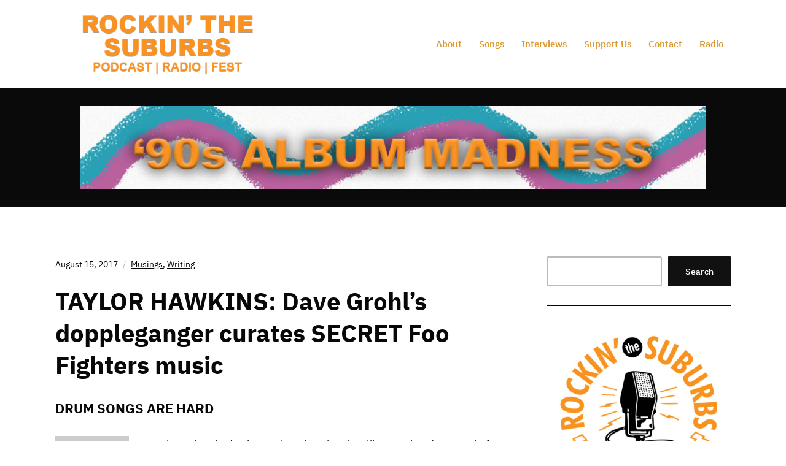

--- FILE ---
content_type: text/html; charset=UTF-8
request_url: https://www.suburbspod.com/2017/08/15/taylor-hawkins-dave-grohls-doppleganger-curates-secret-foo-fighters-music/
body_size: 20285
content:
<!DOCTYPE html>
<html lang="en-US">
	<head>
		<meta charset="UTF-8" />
		<meta http-equiv="X-UA-Compatible" content="IE=edge" />
		<meta name="viewport" content="width=device-width, initial-scale=1.0" />
		<link rel="profile" href="//gmpg.org/xfn/11" />
	<meta name='robots' content='index, follow, max-image-preview:large, max-snippet:-1, max-video-preview:-1' />
<script>window._wca = window._wca || [];</script>
<!-- Google tag (gtag.js) consent mode dataLayer added by Site Kit -->
<script type="text/javascript" id="google_gtagjs-js-consent-mode-data-layer">
/* <![CDATA[ */
window.dataLayer = window.dataLayer || [];function gtag(){dataLayer.push(arguments);}
gtag('consent', 'default', {"ad_personalization":"denied","ad_storage":"denied","ad_user_data":"denied","analytics_storage":"denied","functionality_storage":"denied","security_storage":"denied","personalization_storage":"denied","region":["AT","BE","BG","CH","CY","CZ","DE","DK","EE","ES","FI","FR","GB","GR","HR","HU","IE","IS","IT","LI","LT","LU","LV","MT","NL","NO","PL","PT","RO","SE","SI","SK"],"wait_for_update":500});
window._googlesitekitConsentCategoryMap = {"statistics":["analytics_storage"],"marketing":["ad_storage","ad_user_data","ad_personalization"],"functional":["functionality_storage","security_storage"],"preferences":["personalization_storage"]};
window._googlesitekitConsents = {"ad_personalization":"denied","ad_storage":"denied","ad_user_data":"denied","analytics_storage":"denied","functionality_storage":"denied","security_storage":"denied","personalization_storage":"denied","region":["AT","BE","BG","CH","CY","CZ","DE","DK","EE","ES","FI","FR","GB","GR","HR","HU","IE","IS","IT","LI","LT","LU","LV","MT","NL","NO","PL","PT","RO","SE","SI","SK"],"wait_for_update":500};
/* ]]> */
</script>
<!-- End Google tag (gtag.js) consent mode dataLayer added by Site Kit -->

	<!-- This site is optimized with the Yoast SEO plugin v26.8 - https://yoast.com/product/yoast-seo-wordpress/ -->
	<title>TAYLOR HAWKINS: Dave Grohl&#039;s doppleganger curates SECRET Foo Fighters music - Rockin&#039; The Suburbs</title>
	<link rel="canonical" href="https://www.suburbspod.com/2017/08/15/taylor-hawkins-dave-grohls-doppleganger-curates-secret-foo-fighters-music/" />
	<meta property="og:locale" content="en_US" />
	<meta property="og:type" content="article" />
	<meta property="og:title" content="TAYLOR HAWKINS: Dave Grohl&#039;s doppleganger curates SECRET Foo Fighters music - Rockin&#039; The Suburbs" />
	<meta property="og:description" content="What do you do when you&#039;re the leader of the band but also the best drummer in the band but you&#039;re really the guitar player?" />
	<meta property="og:url" content="https://www.suburbspod.com/2017/08/15/taylor-hawkins-dave-grohls-doppleganger-curates-secret-foo-fighters-music/" />
	<meta property="og:site_name" content="Rockin&#039; The Suburbs" />
	<meta property="article:publisher" content="https://www.facebook.com/suburbspod" />
	<meta property="article:published_time" content="2017-08-15T15:32:06+00:00" />
	<meta property="article:modified_time" content="2018-08-31T13:44:50+00:00" />
	<meta property="og:image" content="https://i1.wp.com/www.suburbspod.com/wp-content/uploads/2017/07/dopples.jpg?fit=618%2C298&ssl=1" />
	<meta property="og:image:width" content="618" />
	<meta property="og:image:height" content="298" />
	<meta property="og:image:type" content="image/jpeg" />
	<meta name="author" content="James Petrillo" />
	<meta name="twitter:card" content="summary_large_image" />
	<meta name="twitter:creator" content="@suburbspod" />
	<meta name="twitter:site" content="@suburbspod" />
	<meta name="twitter:label1" content="Written by" />
	<meta name="twitter:data1" content="James Petrillo" />
	<meta name="twitter:label2" content="Est. reading time" />
	<meta name="twitter:data2" content="5 minutes" />
	<script type="application/ld+json" class="yoast-schema-graph">{"@context":"https://schema.org","@graph":[{"@type":"Article","@id":"https://www.suburbspod.com/2017/08/15/taylor-hawkins-dave-grohls-doppleganger-curates-secret-foo-fighters-music/#article","isPartOf":{"@id":"https://www.suburbspod.com/2017/08/15/taylor-hawkins-dave-grohls-doppleganger-curates-secret-foo-fighters-music/"},"author":{"name":"James Petrillo","@id":"https://www.suburbspod.com/#/schema/person/132b3aa4e8c1ce99bce868b3d81f3c6d"},"headline":"TAYLOR HAWKINS: Dave Grohl&#8217;s doppleganger curates SECRET Foo Fighters music","datePublished":"2017-08-15T15:32:06+00:00","dateModified":"2018-08-31T13:44:50+00:00","mainEntityOfPage":{"@id":"https://www.suburbspod.com/2017/08/15/taylor-hawkins-dave-grohls-doppleganger-curates-secret-foo-fighters-music/"},"wordCount":1101,"commentCount":0,"publisher":{"@id":"https://www.suburbspod.com/#organization"},"image":{"@id":"https://www.suburbspod.com/2017/08/15/taylor-hawkins-dave-grohls-doppleganger-curates-secret-foo-fighters-music/#primaryimage"},"thumbnailUrl":"https://www.suburbspod.com/wp-content/uploads/2017/07/dopples.jpg","keywords":["Bun E. Carlos","Cheap Trick","Eliot Easton","Fear","Foo Fighters","Green Day","Jimmy Page","Keith Moon","Led Zeppelin","Motorhead","Night Ranger","Phil Ingrassia","Queen","Rick Springfield","Robert Plant","Roger Taylor","Stevie Nicks","Sunny Day Real Estate","Taylor Hawkins","Taylor Hawkins and the Coattail Riders","The Birds of Satan","The Cars","The Who","Thin Lizzy"],"articleSection":["Musings","Writing"],"inLanguage":"en-US","potentialAction":[{"@type":"CommentAction","name":"Comment","target":["https://www.suburbspod.com/2017/08/15/taylor-hawkins-dave-grohls-doppleganger-curates-secret-foo-fighters-music/#respond"]}]},{"@type":"WebPage","@id":"https://www.suburbspod.com/2017/08/15/taylor-hawkins-dave-grohls-doppleganger-curates-secret-foo-fighters-music/","url":"https://www.suburbspod.com/2017/08/15/taylor-hawkins-dave-grohls-doppleganger-curates-secret-foo-fighters-music/","name":"TAYLOR HAWKINS: Dave Grohl's doppleganger curates SECRET Foo Fighters music - Rockin&#039; The Suburbs","isPartOf":{"@id":"https://www.suburbspod.com/#website"},"primaryImageOfPage":{"@id":"https://www.suburbspod.com/2017/08/15/taylor-hawkins-dave-grohls-doppleganger-curates-secret-foo-fighters-music/#primaryimage"},"image":{"@id":"https://www.suburbspod.com/2017/08/15/taylor-hawkins-dave-grohls-doppleganger-curates-secret-foo-fighters-music/#primaryimage"},"thumbnailUrl":"https://www.suburbspod.com/wp-content/uploads/2017/07/dopples.jpg","datePublished":"2017-08-15T15:32:06+00:00","dateModified":"2018-08-31T13:44:50+00:00","breadcrumb":{"@id":"https://www.suburbspod.com/2017/08/15/taylor-hawkins-dave-grohls-doppleganger-curates-secret-foo-fighters-music/#breadcrumb"},"inLanguage":"en-US","potentialAction":[{"@type":"ReadAction","target":["https://www.suburbspod.com/2017/08/15/taylor-hawkins-dave-grohls-doppleganger-curates-secret-foo-fighters-music/"]}]},{"@type":"ImageObject","inLanguage":"en-US","@id":"https://www.suburbspod.com/2017/08/15/taylor-hawkins-dave-grohls-doppleganger-curates-secret-foo-fighters-music/#primaryimage","url":"https://www.suburbspod.com/wp-content/uploads/2017/07/dopples.jpg","contentUrl":"https://www.suburbspod.com/wp-content/uploads/2017/07/dopples.jpg","width":618,"height":298},{"@type":"BreadcrumbList","@id":"https://www.suburbspod.com/2017/08/15/taylor-hawkins-dave-grohls-doppleganger-curates-secret-foo-fighters-music/#breadcrumb","itemListElement":[{"@type":"ListItem","position":1,"name":"Home","item":"https://www.suburbspod.com/"},{"@type":"ListItem","position":2,"name":"TAYLOR HAWKINS: Dave Grohl&#8217;s doppleganger curates SECRET Foo Fighters music"}]},{"@type":"WebSite","@id":"https://www.suburbspod.com/#website","url":"https://www.suburbspod.com/","name":"Rockin' the Suburbs","description":"with Jim Lenahan and Patrick Foster","publisher":{"@id":"https://www.suburbspod.com/#organization"},"potentialAction":[{"@type":"SearchAction","target":{"@type":"EntryPoint","urlTemplate":"https://www.suburbspod.com/?s={search_term_string}"},"query-input":{"@type":"PropertyValueSpecification","valueRequired":true,"valueName":"search_term_string"}}],"inLanguage":"en-US"},{"@type":"Organization","@id":"https://www.suburbspod.com/#organization","name":"Rockin' the Suburbs","url":"https://www.suburbspod.com/","logo":{"@type":"ImageObject","inLanguage":"en-US","@id":"https://www.suburbspod.com/#/schema/logo/image/","url":"https://www.suburbspod.com/wp-content/uploads/2017/01/log-1.png","contentUrl":"https://www.suburbspod.com/wp-content/uploads/2017/01/log-1.png","width":410,"height":115,"caption":"Rockin' the Suburbs"},"image":{"@id":"https://www.suburbspod.com/#/schema/logo/image/"},"sameAs":["https://www.facebook.com/suburbspod","https://x.com/suburbspod","https://www.instagram.com/suburbspod/","https://www.youtube.com/channel/UCOPePAmPuvi_0FZ0odktM_Q","https://thread.net/@suburbspod"]},{"@type":"Person","@id":"https://www.suburbspod.com/#/schema/person/132b3aa4e8c1ce99bce868b3d81f3c6d","name":"James Petrillo","image":{"@type":"ImageObject","inLanguage":"en-US","@id":"https://www.suburbspod.com/#/schema/person/image/","url":"https://secure.gravatar.com/avatar/1cd2a44ac63ef53419d0fdd8218985ee3c310205ecb310794e0c96d2e5723108?s=96&r=g","contentUrl":"https://secure.gravatar.com/avatar/1cd2a44ac63ef53419d0fdd8218985ee3c310205ecb310794e0c96d2e5723108?s=96&r=g","caption":"James Petrillo"},"url":"https://www.suburbspod.com/author/jpetrillo/"}]}</script>
	<!-- / Yoast SEO plugin. -->


<link rel='dns-prefetch' href='//stats.wp.com' />
<link rel='dns-prefetch' href='//www.googletagmanager.com' />
<link rel="alternate" type="application/rss+xml" title="Rockin&#039; The Suburbs &raquo; Feed" href="https://www.suburbspod.com/feed/" />
<link rel="alternate" type="application/rss+xml" title="Rockin&#039; The Suburbs &raquo; Comments Feed" href="https://www.suburbspod.com/comments/feed/" />
<link rel="alternate" type="application/rss+xml" title="Rockin&#039; The Suburbs &raquo; TAYLOR HAWKINS: Dave Grohl&#8217;s doppleganger curates SECRET Foo Fighters music Comments Feed" href="https://www.suburbspod.com/2017/08/15/taylor-hawkins-dave-grohls-doppleganger-curates-secret-foo-fighters-music/feed/" />
<link rel="alternate" title="oEmbed (JSON)" type="application/json+oembed" href="https://www.suburbspod.com/wp-json/oembed/1.0/embed?url=https%3A%2F%2Fwww.suburbspod.com%2F2017%2F08%2F15%2Ftaylor-hawkins-dave-grohls-doppleganger-curates-secret-foo-fighters-music%2F" />
<link rel="alternate" title="oEmbed (XML)" type="text/xml+oembed" href="https://www.suburbspod.com/wp-json/oembed/1.0/embed?url=https%3A%2F%2Fwww.suburbspod.com%2F2017%2F08%2F15%2Ftaylor-hawkins-dave-grohls-doppleganger-curates-secret-foo-fighters-music%2F&#038;format=xml" />
<!-- www.suburbspod.com is managing ads with Advanced Ads 2.0.16 – https://wpadvancedads.com/ --><script id="subur-ready">
			window.advanced_ads_ready=function(e,a){a=a||"complete";var d=function(e){return"interactive"===a?"loading"!==e:"complete"===e};d(document.readyState)?e():document.addEventListener("readystatechange",(function(a){d(a.target.readyState)&&e()}),{once:"interactive"===a})},window.advanced_ads_ready_queue=window.advanced_ads_ready_queue||[];		</script>
		<style id='wp-img-auto-sizes-contain-inline-css' type='text/css'>
img:is([sizes=auto i],[sizes^="auto," i]){contain-intrinsic-size:3000px 1500px}
/*# sourceURL=wp-img-auto-sizes-contain-inline-css */
</style>
<style id='wp-block-library-inline-css' type='text/css'>
:root{--wp-block-synced-color:#7a00df;--wp-block-synced-color--rgb:122,0,223;--wp-bound-block-color:var(--wp-block-synced-color);--wp-editor-canvas-background:#ddd;--wp-admin-theme-color:#007cba;--wp-admin-theme-color--rgb:0,124,186;--wp-admin-theme-color-darker-10:#006ba1;--wp-admin-theme-color-darker-10--rgb:0,107,160.5;--wp-admin-theme-color-darker-20:#005a87;--wp-admin-theme-color-darker-20--rgb:0,90,135;--wp-admin-border-width-focus:2px}@media (min-resolution:192dpi){:root{--wp-admin-border-width-focus:1.5px}}.wp-element-button{cursor:pointer}:root .has-very-light-gray-background-color{background-color:#eee}:root .has-very-dark-gray-background-color{background-color:#313131}:root .has-very-light-gray-color{color:#eee}:root .has-very-dark-gray-color{color:#313131}:root .has-vivid-green-cyan-to-vivid-cyan-blue-gradient-background{background:linear-gradient(135deg,#00d084,#0693e3)}:root .has-purple-crush-gradient-background{background:linear-gradient(135deg,#34e2e4,#4721fb 50%,#ab1dfe)}:root .has-hazy-dawn-gradient-background{background:linear-gradient(135deg,#faaca8,#dad0ec)}:root .has-subdued-olive-gradient-background{background:linear-gradient(135deg,#fafae1,#67a671)}:root .has-atomic-cream-gradient-background{background:linear-gradient(135deg,#fdd79a,#004a59)}:root .has-nightshade-gradient-background{background:linear-gradient(135deg,#330968,#31cdcf)}:root .has-midnight-gradient-background{background:linear-gradient(135deg,#020381,#2874fc)}:root{--wp--preset--font-size--normal:16px;--wp--preset--font-size--huge:42px}.has-regular-font-size{font-size:1em}.has-larger-font-size{font-size:2.625em}.has-normal-font-size{font-size:var(--wp--preset--font-size--normal)}.has-huge-font-size{font-size:var(--wp--preset--font-size--huge)}.has-text-align-center{text-align:center}.has-text-align-left{text-align:left}.has-text-align-right{text-align:right}.has-fit-text{white-space:nowrap!important}#end-resizable-editor-section{display:none}.aligncenter{clear:both}.items-justified-left{justify-content:flex-start}.items-justified-center{justify-content:center}.items-justified-right{justify-content:flex-end}.items-justified-space-between{justify-content:space-between}.screen-reader-text{border:0;clip-path:inset(50%);height:1px;margin:-1px;overflow:hidden;padding:0;position:absolute;width:1px;word-wrap:normal!important}.screen-reader-text:focus{background-color:#ddd;clip-path:none;color:#444;display:block;font-size:1em;height:auto;left:5px;line-height:normal;padding:15px 23px 14px;text-decoration:none;top:5px;width:auto;z-index:100000}html :where(.has-border-color){border-style:solid}html :where([style*=border-top-color]){border-top-style:solid}html :where([style*=border-right-color]){border-right-style:solid}html :where([style*=border-bottom-color]){border-bottom-style:solid}html :where([style*=border-left-color]){border-left-style:solid}html :where([style*=border-width]){border-style:solid}html :where([style*=border-top-width]){border-top-style:solid}html :where([style*=border-right-width]){border-right-style:solid}html :where([style*=border-bottom-width]){border-bottom-style:solid}html :where([style*=border-left-width]){border-left-style:solid}html :where(img[class*=wp-image-]){height:auto;max-width:100%}:where(figure){margin:0 0 1em}html :where(.is-position-sticky){--wp-admin--admin-bar--position-offset:var(--wp-admin--admin-bar--height,0px)}@media screen and (max-width:600px){html :where(.is-position-sticky){--wp-admin--admin-bar--position-offset:0px}}

/*# sourceURL=wp-block-library-inline-css */
</style><style id='wp-block-image-inline-css' type='text/css'>
.wp-block-image>a,.wp-block-image>figure>a{display:inline-block}.wp-block-image img{box-sizing:border-box;height:auto;max-width:100%;vertical-align:bottom}@media not (prefers-reduced-motion){.wp-block-image img.hide{visibility:hidden}.wp-block-image img.show{animation:show-content-image .4s}}.wp-block-image[style*=border-radius] img,.wp-block-image[style*=border-radius]>a{border-radius:inherit}.wp-block-image.has-custom-border img{box-sizing:border-box}.wp-block-image.aligncenter{text-align:center}.wp-block-image.alignfull>a,.wp-block-image.alignwide>a{width:100%}.wp-block-image.alignfull img,.wp-block-image.alignwide img{height:auto;width:100%}.wp-block-image .aligncenter,.wp-block-image .alignleft,.wp-block-image .alignright,.wp-block-image.aligncenter,.wp-block-image.alignleft,.wp-block-image.alignright{display:table}.wp-block-image .aligncenter>figcaption,.wp-block-image .alignleft>figcaption,.wp-block-image .alignright>figcaption,.wp-block-image.aligncenter>figcaption,.wp-block-image.alignleft>figcaption,.wp-block-image.alignright>figcaption{caption-side:bottom;display:table-caption}.wp-block-image .alignleft{float:left;margin:.5em 1em .5em 0}.wp-block-image .alignright{float:right;margin:.5em 0 .5em 1em}.wp-block-image .aligncenter{margin-left:auto;margin-right:auto}.wp-block-image :where(figcaption){margin-bottom:1em;margin-top:.5em}.wp-block-image.is-style-circle-mask img{border-radius:9999px}@supports ((-webkit-mask-image:none) or (mask-image:none)) or (-webkit-mask-image:none){.wp-block-image.is-style-circle-mask img{border-radius:0;-webkit-mask-image:url('data:image/svg+xml;utf8,<svg viewBox="0 0 100 100" xmlns="http://www.w3.org/2000/svg"><circle cx="50" cy="50" r="50"/></svg>');mask-image:url('data:image/svg+xml;utf8,<svg viewBox="0 0 100 100" xmlns="http://www.w3.org/2000/svg"><circle cx="50" cy="50" r="50"/></svg>');mask-mode:alpha;-webkit-mask-position:center;mask-position:center;-webkit-mask-repeat:no-repeat;mask-repeat:no-repeat;-webkit-mask-size:contain;mask-size:contain}}:root :where(.wp-block-image.is-style-rounded img,.wp-block-image .is-style-rounded img){border-radius:9999px}.wp-block-image figure{margin:0}.wp-lightbox-container{display:flex;flex-direction:column;position:relative}.wp-lightbox-container img{cursor:zoom-in}.wp-lightbox-container img:hover+button{opacity:1}.wp-lightbox-container button{align-items:center;backdrop-filter:blur(16px) saturate(180%);background-color:#5a5a5a40;border:none;border-radius:4px;cursor:zoom-in;display:flex;height:20px;justify-content:center;opacity:0;padding:0;position:absolute;right:16px;text-align:center;top:16px;width:20px;z-index:100}@media not (prefers-reduced-motion){.wp-lightbox-container button{transition:opacity .2s ease}}.wp-lightbox-container button:focus-visible{outline:3px auto #5a5a5a40;outline:3px auto -webkit-focus-ring-color;outline-offset:3px}.wp-lightbox-container button:hover{cursor:pointer;opacity:1}.wp-lightbox-container button:focus{opacity:1}.wp-lightbox-container button:focus,.wp-lightbox-container button:hover,.wp-lightbox-container button:not(:hover):not(:active):not(.has-background){background-color:#5a5a5a40;border:none}.wp-lightbox-overlay{box-sizing:border-box;cursor:zoom-out;height:100vh;left:0;overflow:hidden;position:fixed;top:0;visibility:hidden;width:100%;z-index:100000}.wp-lightbox-overlay .close-button{align-items:center;cursor:pointer;display:flex;justify-content:center;min-height:40px;min-width:40px;padding:0;position:absolute;right:calc(env(safe-area-inset-right) + 16px);top:calc(env(safe-area-inset-top) + 16px);z-index:5000000}.wp-lightbox-overlay .close-button:focus,.wp-lightbox-overlay .close-button:hover,.wp-lightbox-overlay .close-button:not(:hover):not(:active):not(.has-background){background:none;border:none}.wp-lightbox-overlay .lightbox-image-container{height:var(--wp--lightbox-container-height);left:50%;overflow:hidden;position:absolute;top:50%;transform:translate(-50%,-50%);transform-origin:top left;width:var(--wp--lightbox-container-width);z-index:9999999999}.wp-lightbox-overlay .wp-block-image{align-items:center;box-sizing:border-box;display:flex;height:100%;justify-content:center;margin:0;position:relative;transform-origin:0 0;width:100%;z-index:3000000}.wp-lightbox-overlay .wp-block-image img{height:var(--wp--lightbox-image-height);min-height:var(--wp--lightbox-image-height);min-width:var(--wp--lightbox-image-width);width:var(--wp--lightbox-image-width)}.wp-lightbox-overlay .wp-block-image figcaption{display:none}.wp-lightbox-overlay button{background:none;border:none}.wp-lightbox-overlay .scrim{background-color:#fff;height:100%;opacity:.9;position:absolute;width:100%;z-index:2000000}.wp-lightbox-overlay.active{visibility:visible}@media not (prefers-reduced-motion){.wp-lightbox-overlay.active{animation:turn-on-visibility .25s both}.wp-lightbox-overlay.active img{animation:turn-on-visibility .35s both}.wp-lightbox-overlay.show-closing-animation:not(.active){animation:turn-off-visibility .35s both}.wp-lightbox-overlay.show-closing-animation:not(.active) img{animation:turn-off-visibility .25s both}.wp-lightbox-overlay.zoom.active{animation:none;opacity:1;visibility:visible}.wp-lightbox-overlay.zoom.active .lightbox-image-container{animation:lightbox-zoom-in .4s}.wp-lightbox-overlay.zoom.active .lightbox-image-container img{animation:none}.wp-lightbox-overlay.zoom.active .scrim{animation:turn-on-visibility .4s forwards}.wp-lightbox-overlay.zoom.show-closing-animation:not(.active){animation:none}.wp-lightbox-overlay.zoom.show-closing-animation:not(.active) .lightbox-image-container{animation:lightbox-zoom-out .4s}.wp-lightbox-overlay.zoom.show-closing-animation:not(.active) .lightbox-image-container img{animation:none}.wp-lightbox-overlay.zoom.show-closing-animation:not(.active) .scrim{animation:turn-off-visibility .4s forwards}}@keyframes show-content-image{0%{visibility:hidden}99%{visibility:hidden}to{visibility:visible}}@keyframes turn-on-visibility{0%{opacity:0}to{opacity:1}}@keyframes turn-off-visibility{0%{opacity:1;visibility:visible}99%{opacity:0;visibility:visible}to{opacity:0;visibility:hidden}}@keyframes lightbox-zoom-in{0%{transform:translate(calc((-100vw + var(--wp--lightbox-scrollbar-width))/2 + var(--wp--lightbox-initial-left-position)),calc(-50vh + var(--wp--lightbox-initial-top-position))) scale(var(--wp--lightbox-scale))}to{transform:translate(-50%,-50%) scale(1)}}@keyframes lightbox-zoom-out{0%{transform:translate(-50%,-50%) scale(1);visibility:visible}99%{visibility:visible}to{transform:translate(calc((-100vw + var(--wp--lightbox-scrollbar-width))/2 + var(--wp--lightbox-initial-left-position)),calc(-50vh + var(--wp--lightbox-initial-top-position))) scale(var(--wp--lightbox-scale));visibility:hidden}}
/*# sourceURL=https://www.suburbspod.com/wp-includes/blocks/image/style.min.css */
</style>
<style id='wp-block-search-inline-css' type='text/css'>
.wp-block-search__button{margin-left:10px;word-break:normal}.wp-block-search__button.has-icon{line-height:0}.wp-block-search__button svg{height:1.25em;min-height:24px;min-width:24px;width:1.25em;fill:currentColor;vertical-align:text-bottom}:where(.wp-block-search__button){border:1px solid #ccc;padding:6px 10px}.wp-block-search__inside-wrapper{display:flex;flex:auto;flex-wrap:nowrap;max-width:100%}.wp-block-search__label{width:100%}.wp-block-search.wp-block-search__button-only .wp-block-search__button{box-sizing:border-box;display:flex;flex-shrink:0;justify-content:center;margin-left:0;max-width:100%}.wp-block-search.wp-block-search__button-only .wp-block-search__inside-wrapper{min-width:0!important;transition-property:width}.wp-block-search.wp-block-search__button-only .wp-block-search__input{flex-basis:100%;transition-duration:.3s}.wp-block-search.wp-block-search__button-only.wp-block-search__searchfield-hidden,.wp-block-search.wp-block-search__button-only.wp-block-search__searchfield-hidden .wp-block-search__inside-wrapper{overflow:hidden}.wp-block-search.wp-block-search__button-only.wp-block-search__searchfield-hidden .wp-block-search__input{border-left-width:0!important;border-right-width:0!important;flex-basis:0;flex-grow:0;margin:0;min-width:0!important;padding-left:0!important;padding-right:0!important;width:0!important}:where(.wp-block-search__input){appearance:none;border:1px solid #949494;flex-grow:1;font-family:inherit;font-size:inherit;font-style:inherit;font-weight:inherit;letter-spacing:inherit;line-height:inherit;margin-left:0;margin-right:0;min-width:3rem;padding:8px;text-decoration:unset!important;text-transform:inherit}:where(.wp-block-search__button-inside .wp-block-search__inside-wrapper){background-color:#fff;border:1px solid #949494;box-sizing:border-box;padding:4px}:where(.wp-block-search__button-inside .wp-block-search__inside-wrapper) .wp-block-search__input{border:none;border-radius:0;padding:0 4px}:where(.wp-block-search__button-inside .wp-block-search__inside-wrapper) .wp-block-search__input:focus{outline:none}:where(.wp-block-search__button-inside .wp-block-search__inside-wrapper) :where(.wp-block-search__button){padding:4px 8px}.wp-block-search.aligncenter .wp-block-search__inside-wrapper{margin:auto}.wp-block[data-align=right] .wp-block-search.wp-block-search__button-only .wp-block-search__inside-wrapper{float:right}
/*# sourceURL=https://www.suburbspod.com/wp-includes/blocks/search/style.min.css */
</style>
<style id='wp-block-separator-inline-css' type='text/css'>
@charset "UTF-8";.wp-block-separator{border:none;border-top:2px solid}:root :where(.wp-block-separator.is-style-dots){height:auto;line-height:1;text-align:center}:root :where(.wp-block-separator.is-style-dots):before{color:currentColor;content:"···";font-family:serif;font-size:1.5em;letter-spacing:2em;padding-left:2em}.wp-block-separator.is-style-dots{background:none!important;border:none!important}
/*# sourceURL=https://www.suburbspod.com/wp-includes/blocks/separator/style.min.css */
</style>
<style id='global-styles-inline-css' type='text/css'>
:root{--wp--preset--aspect-ratio--square: 1;--wp--preset--aspect-ratio--4-3: 4/3;--wp--preset--aspect-ratio--3-4: 3/4;--wp--preset--aspect-ratio--3-2: 3/2;--wp--preset--aspect-ratio--2-3: 2/3;--wp--preset--aspect-ratio--16-9: 16/9;--wp--preset--aspect-ratio--9-16: 9/16;--wp--preset--color--black: #000000;--wp--preset--color--cyan-bluish-gray: #abb8c3;--wp--preset--color--white: #ffffff;--wp--preset--color--pale-pink: #f78da7;--wp--preset--color--vivid-red: #cf2e2e;--wp--preset--color--luminous-vivid-orange: #ff6900;--wp--preset--color--luminous-vivid-amber: #fcb900;--wp--preset--color--light-green-cyan: #7bdcb5;--wp--preset--color--vivid-green-cyan: #00d084;--wp--preset--color--pale-cyan-blue: #8ed1fc;--wp--preset--color--vivid-cyan-blue: #0693e3;--wp--preset--color--vivid-purple: #9b51e0;--wp--preset--color--bbp-white-100: #ffffff;--wp--preset--color--bbp-black-100: #000000;--wp--preset--gradient--vivid-cyan-blue-to-vivid-purple: linear-gradient(135deg,rgb(6,147,227) 0%,rgb(155,81,224) 100%);--wp--preset--gradient--light-green-cyan-to-vivid-green-cyan: linear-gradient(135deg,rgb(122,220,180) 0%,rgb(0,208,130) 100%);--wp--preset--gradient--luminous-vivid-amber-to-luminous-vivid-orange: linear-gradient(135deg,rgb(252,185,0) 0%,rgb(255,105,0) 100%);--wp--preset--gradient--luminous-vivid-orange-to-vivid-red: linear-gradient(135deg,rgb(255,105,0) 0%,rgb(207,46,46) 100%);--wp--preset--gradient--very-light-gray-to-cyan-bluish-gray: linear-gradient(135deg,rgb(238,238,238) 0%,rgb(169,184,195) 100%);--wp--preset--gradient--cool-to-warm-spectrum: linear-gradient(135deg,rgb(74,234,220) 0%,rgb(151,120,209) 20%,rgb(207,42,186) 40%,rgb(238,44,130) 60%,rgb(251,105,98) 80%,rgb(254,248,76) 100%);--wp--preset--gradient--blush-light-purple: linear-gradient(135deg,rgb(255,206,236) 0%,rgb(152,150,240) 100%);--wp--preset--gradient--blush-bordeaux: linear-gradient(135deg,rgb(254,205,165) 0%,rgb(254,45,45) 50%,rgb(107,0,62) 100%);--wp--preset--gradient--luminous-dusk: linear-gradient(135deg,rgb(255,203,112) 0%,rgb(199,81,192) 50%,rgb(65,88,208) 100%);--wp--preset--gradient--pale-ocean: linear-gradient(135deg,rgb(255,245,203) 0%,rgb(182,227,212) 50%,rgb(51,167,181) 100%);--wp--preset--gradient--electric-grass: linear-gradient(135deg,rgb(202,248,128) 0%,rgb(113,206,126) 100%);--wp--preset--gradient--midnight: linear-gradient(135deg,rgb(2,3,129) 0%,rgb(40,116,252) 100%);--wp--preset--font-size--small: 15px;--wp--preset--font-size--medium: 20px;--wp--preset--font-size--large: 21px;--wp--preset--font-size--x-large: 42px;--wp--preset--font-size--normal: 17px;--wp--preset--font-size--larger: 24px;--wp--preset--spacing--20: 0.44rem;--wp--preset--spacing--30: 0.67rem;--wp--preset--spacing--40: 1rem;--wp--preset--spacing--50: 1.5rem;--wp--preset--spacing--60: 2.25rem;--wp--preset--spacing--70: 3.38rem;--wp--preset--spacing--80: 5.06rem;--wp--preset--shadow--natural: 6px 6px 9px rgba(0, 0, 0, 0.2);--wp--preset--shadow--deep: 12px 12px 50px rgba(0, 0, 0, 0.4);--wp--preset--shadow--sharp: 6px 6px 0px rgba(0, 0, 0, 0.2);--wp--preset--shadow--outlined: 6px 6px 0px -3px rgb(255, 255, 255), 6px 6px rgb(0, 0, 0);--wp--preset--shadow--crisp: 6px 6px 0px rgb(0, 0, 0);}:where(.is-layout-flex){gap: 0.5em;}:where(.is-layout-grid){gap: 0.5em;}body .is-layout-flex{display: flex;}.is-layout-flex{flex-wrap: wrap;align-items: center;}.is-layout-flex > :is(*, div){margin: 0;}body .is-layout-grid{display: grid;}.is-layout-grid > :is(*, div){margin: 0;}:where(.wp-block-columns.is-layout-flex){gap: 2em;}:where(.wp-block-columns.is-layout-grid){gap: 2em;}:where(.wp-block-post-template.is-layout-flex){gap: 1.25em;}:where(.wp-block-post-template.is-layout-grid){gap: 1.25em;}.has-black-color{color: var(--wp--preset--color--black) !important;}.has-cyan-bluish-gray-color{color: var(--wp--preset--color--cyan-bluish-gray) !important;}.has-white-color{color: var(--wp--preset--color--white) !important;}.has-pale-pink-color{color: var(--wp--preset--color--pale-pink) !important;}.has-vivid-red-color{color: var(--wp--preset--color--vivid-red) !important;}.has-luminous-vivid-orange-color{color: var(--wp--preset--color--luminous-vivid-orange) !important;}.has-luminous-vivid-amber-color{color: var(--wp--preset--color--luminous-vivid-amber) !important;}.has-light-green-cyan-color{color: var(--wp--preset--color--light-green-cyan) !important;}.has-vivid-green-cyan-color{color: var(--wp--preset--color--vivid-green-cyan) !important;}.has-pale-cyan-blue-color{color: var(--wp--preset--color--pale-cyan-blue) !important;}.has-vivid-cyan-blue-color{color: var(--wp--preset--color--vivid-cyan-blue) !important;}.has-vivid-purple-color{color: var(--wp--preset--color--vivid-purple) !important;}.has-black-background-color{background-color: var(--wp--preset--color--black) !important;}.has-cyan-bluish-gray-background-color{background-color: var(--wp--preset--color--cyan-bluish-gray) !important;}.has-white-background-color{background-color: var(--wp--preset--color--white) !important;}.has-pale-pink-background-color{background-color: var(--wp--preset--color--pale-pink) !important;}.has-vivid-red-background-color{background-color: var(--wp--preset--color--vivid-red) !important;}.has-luminous-vivid-orange-background-color{background-color: var(--wp--preset--color--luminous-vivid-orange) !important;}.has-luminous-vivid-amber-background-color{background-color: var(--wp--preset--color--luminous-vivid-amber) !important;}.has-light-green-cyan-background-color{background-color: var(--wp--preset--color--light-green-cyan) !important;}.has-vivid-green-cyan-background-color{background-color: var(--wp--preset--color--vivid-green-cyan) !important;}.has-pale-cyan-blue-background-color{background-color: var(--wp--preset--color--pale-cyan-blue) !important;}.has-vivid-cyan-blue-background-color{background-color: var(--wp--preset--color--vivid-cyan-blue) !important;}.has-vivid-purple-background-color{background-color: var(--wp--preset--color--vivid-purple) !important;}.has-black-border-color{border-color: var(--wp--preset--color--black) !important;}.has-cyan-bluish-gray-border-color{border-color: var(--wp--preset--color--cyan-bluish-gray) !important;}.has-white-border-color{border-color: var(--wp--preset--color--white) !important;}.has-pale-pink-border-color{border-color: var(--wp--preset--color--pale-pink) !important;}.has-vivid-red-border-color{border-color: var(--wp--preset--color--vivid-red) !important;}.has-luminous-vivid-orange-border-color{border-color: var(--wp--preset--color--luminous-vivid-orange) !important;}.has-luminous-vivid-amber-border-color{border-color: var(--wp--preset--color--luminous-vivid-amber) !important;}.has-light-green-cyan-border-color{border-color: var(--wp--preset--color--light-green-cyan) !important;}.has-vivid-green-cyan-border-color{border-color: var(--wp--preset--color--vivid-green-cyan) !important;}.has-pale-cyan-blue-border-color{border-color: var(--wp--preset--color--pale-cyan-blue) !important;}.has-vivid-cyan-blue-border-color{border-color: var(--wp--preset--color--vivid-cyan-blue) !important;}.has-vivid-purple-border-color{border-color: var(--wp--preset--color--vivid-purple) !important;}.has-vivid-cyan-blue-to-vivid-purple-gradient-background{background: var(--wp--preset--gradient--vivid-cyan-blue-to-vivid-purple) !important;}.has-light-green-cyan-to-vivid-green-cyan-gradient-background{background: var(--wp--preset--gradient--light-green-cyan-to-vivid-green-cyan) !important;}.has-luminous-vivid-amber-to-luminous-vivid-orange-gradient-background{background: var(--wp--preset--gradient--luminous-vivid-amber-to-luminous-vivid-orange) !important;}.has-luminous-vivid-orange-to-vivid-red-gradient-background{background: var(--wp--preset--gradient--luminous-vivid-orange-to-vivid-red) !important;}.has-very-light-gray-to-cyan-bluish-gray-gradient-background{background: var(--wp--preset--gradient--very-light-gray-to-cyan-bluish-gray) !important;}.has-cool-to-warm-spectrum-gradient-background{background: var(--wp--preset--gradient--cool-to-warm-spectrum) !important;}.has-blush-light-purple-gradient-background{background: var(--wp--preset--gradient--blush-light-purple) !important;}.has-blush-bordeaux-gradient-background{background: var(--wp--preset--gradient--blush-bordeaux) !important;}.has-luminous-dusk-gradient-background{background: var(--wp--preset--gradient--luminous-dusk) !important;}.has-pale-ocean-gradient-background{background: var(--wp--preset--gradient--pale-ocean) !important;}.has-electric-grass-gradient-background{background: var(--wp--preset--gradient--electric-grass) !important;}.has-midnight-gradient-background{background: var(--wp--preset--gradient--midnight) !important;}.has-small-font-size{font-size: var(--wp--preset--font-size--small) !important;}.has-medium-font-size{font-size: var(--wp--preset--font-size--medium) !important;}.has-large-font-size{font-size: var(--wp--preset--font-size--large) !important;}.has-x-large-font-size{font-size: var(--wp--preset--font-size--x-large) !important;}
/*# sourceURL=global-styles-inline-css */
</style>

<style id='classic-theme-styles-inline-css' type='text/css'>
/*! This file is auto-generated */
.wp-block-button__link{color:#fff;background-color:#32373c;border-radius:9999px;box-shadow:none;text-decoration:none;padding:calc(.667em + 2px) calc(1.333em + 2px);font-size:1.125em}.wp-block-file__button{background:#32373c;color:#fff;text-decoration:none}
/*# sourceURL=/wp-includes/css/classic-themes.min.css */
</style>
<link rel='stylesheet' id='woocommerce-layout-css' href='https://www.suburbspod.com/wp-content/plugins/woocommerce/assets/css/woocommerce-layout.css?ver=10.4.3' type='text/css' media='all' />
<style id='woocommerce-layout-inline-css' type='text/css'>

	.infinite-scroll .woocommerce-pagination {
		display: none;
	}
/*# sourceURL=woocommerce-layout-inline-css */
</style>
<link rel='stylesheet' id='woocommerce-smallscreen-css' href='https://www.suburbspod.com/wp-content/plugins/woocommerce/assets/css/woocommerce-smallscreen.css?ver=10.4.3' type='text/css' media='only screen and (max-width: 768px)' />
<link rel='stylesheet' id='woocommerce-general-css' href='https://www.suburbspod.com/wp-content/plugins/woocommerce/assets/css/woocommerce.css?ver=10.4.3' type='text/css' media='all' />
<style id='woocommerce-inline-inline-css' type='text/css'>
.woocommerce form .form-row .required { visibility: visible; }
/*# sourceURL=woocommerce-inline-inline-css */
</style>
<link rel='stylesheet' id='ilovewp-custom-google-fonts-css' href='https://www.suburbspod.com/wp-content/fonts/edb46a9450962b30f8637f68e4014edd.css?ver=1.1.6' type='text/css' media='all' />
<link rel='stylesheet' id='podcastplus-style-css' href='https://www.suburbspod.com/wp-content/themes/ilovewp-podcastplus/style.css?ver=1.1.6' type='text/css' media='all' />
<link rel='stylesheet' id='ilovewp-icomoon-css' href='https://www.suburbspod.com/wp-content/themes/ilovewp-podcastplus/css/icomoon.css?ver=1.1.6' type='text/css' media='all' />
<link rel='stylesheet' id='wpzoom-social-icons-socicon-css' href='https://www.suburbspod.com/wp-content/plugins/social-icons-widget-by-wpzoom/assets/css/wpzoom-socicon.css?ver=1769543598' type='text/css' media='all' />
<link rel='stylesheet' id='wpzoom-social-icons-genericons-css' href='https://www.suburbspod.com/wp-content/plugins/social-icons-widget-by-wpzoom/assets/css/genericons.css?ver=1769543598' type='text/css' media='all' />
<link rel='stylesheet' id='wpzoom-social-icons-academicons-css' href='https://www.suburbspod.com/wp-content/plugins/social-icons-widget-by-wpzoom/assets/css/academicons.min.css?ver=1769543598' type='text/css' media='all' />
<link rel='stylesheet' id='wpzoom-social-icons-font-awesome-3-css' href='https://www.suburbspod.com/wp-content/plugins/social-icons-widget-by-wpzoom/assets/css/font-awesome-3.min.css?ver=1769543598' type='text/css' media='all' />
<link rel='stylesheet' id='dashicons-css' href='https://www.suburbspod.com/wp-includes/css/dashicons.min.css?ver=6.9' type='text/css' media='all' />
<link rel='stylesheet' id='wpzoom-social-icons-styles-css' href='https://www.suburbspod.com/wp-content/plugins/social-icons-widget-by-wpzoom/assets/css/wpzoom-social-icons-styles.css?ver=1769543598' type='text/css' media='all' />
<link rel='preload' as='font'  id='wpzoom-social-icons-font-academicons-woff2-css' href='https://www.suburbspod.com/wp-content/plugins/social-icons-widget-by-wpzoom/assets/font/academicons.woff2?v=1.9.2'  type='font/woff2' crossorigin />
<link rel='preload' as='font'  id='wpzoom-social-icons-font-fontawesome-3-woff2-css' href='https://www.suburbspod.com/wp-content/plugins/social-icons-widget-by-wpzoom/assets/font/fontawesome-webfont.woff2?v=4.7.0'  type='font/woff2' crossorigin />
<link rel='preload' as='font'  id='wpzoom-social-icons-font-genericons-woff-css' href='https://www.suburbspod.com/wp-content/plugins/social-icons-widget-by-wpzoom/assets/font/Genericons.woff'  type='font/woff' crossorigin />
<link rel='preload' as='font'  id='wpzoom-social-icons-font-socicon-woff2-css' href='https://www.suburbspod.com/wp-content/plugins/social-icons-widget-by-wpzoom/assets/font/socicon.woff2?v=4.5.5'  type='font/woff2' crossorigin />
<script type="text/javascript" src="https://www.suburbspod.com/wp-includes/js/jquery/jquery.min.js?ver=3.7.1" id="jquery-core-js"></script>
<script type="text/javascript" src="https://www.suburbspod.com/wp-includes/js/jquery/jquery-migrate.min.js?ver=3.4.1" id="jquery-migrate-js"></script>
<script type="text/javascript" src="https://www.suburbspod.com/wp-content/plugins/woocommerce/assets/js/jquery-blockui/jquery.blockUI.min.js?ver=2.7.0-wc.10.4.3" id="wc-jquery-blockui-js" defer="defer" data-wp-strategy="defer"></script>
<script type="text/javascript" id="wc-add-to-cart-js-extra">
/* <![CDATA[ */
var wc_add_to_cart_params = {"ajax_url":"/wp-admin/admin-ajax.php","wc_ajax_url":"/?wc-ajax=%%endpoint%%","i18n_view_cart":"View cart","cart_url":"https://www.suburbspod.com/cart/","is_cart":"","cart_redirect_after_add":"yes"};
//# sourceURL=wc-add-to-cart-js-extra
/* ]]> */
</script>
<script type="text/javascript" src="https://www.suburbspod.com/wp-content/plugins/woocommerce/assets/js/frontend/add-to-cart.min.js?ver=10.4.3" id="wc-add-to-cart-js" defer="defer" data-wp-strategy="defer"></script>
<script type="text/javascript" src="https://www.suburbspod.com/wp-content/plugins/woocommerce/assets/js/js-cookie/js.cookie.min.js?ver=2.1.4-wc.10.4.3" id="wc-js-cookie-js" defer="defer" data-wp-strategy="defer"></script>
<script type="text/javascript" id="woocommerce-js-extra">
/* <![CDATA[ */
var woocommerce_params = {"ajax_url":"/wp-admin/admin-ajax.php","wc_ajax_url":"/?wc-ajax=%%endpoint%%","i18n_password_show":"Show password","i18n_password_hide":"Hide password"};
//# sourceURL=woocommerce-js-extra
/* ]]> */
</script>
<script type="text/javascript" src="https://www.suburbspod.com/wp-content/plugins/woocommerce/assets/js/frontend/woocommerce.min.js?ver=10.4.3" id="woocommerce-js" defer="defer" data-wp-strategy="defer"></script>
<script type="text/javascript" src="https://stats.wp.com/s-202605.js" id="woocommerce-analytics-js" defer="defer" data-wp-strategy="defer"></script>

<!-- Google tag (gtag.js) snippet added by Site Kit -->
<!-- Google Analytics snippet added by Site Kit -->
<script type="text/javascript" src="https://www.googletagmanager.com/gtag/js?id=GT-TBNRD2B" id="google_gtagjs-js" async></script>
<script type="text/javascript" id="google_gtagjs-js-after">
/* <![CDATA[ */
window.dataLayer = window.dataLayer || [];function gtag(){dataLayer.push(arguments);}
gtag("set","linker",{"domains":["www.suburbspod.com"]});
gtag("js", new Date());
gtag("set", "developer_id.dZTNiMT", true);
gtag("config", "GT-TBNRD2B");
//# sourceURL=google_gtagjs-js-after
/* ]]> */
</script>
<link rel="https://api.w.org/" href="https://www.suburbspod.com/wp-json/" /><link rel="alternate" title="JSON" type="application/json" href="https://www.suburbspod.com/wp-json/wp/v2/posts/1082" /><link rel="EditURI" type="application/rsd+xml" title="RSD" href="https://www.suburbspod.com/xmlrpc.php?rsd" />
<meta name="generator" content="WordPress 6.9" />
<meta name="generator" content="WooCommerce 10.4.3" />
<link rel='shortlink' href='https://www.suburbspod.com/?p=1082' />
<meta name="generator" content="Site Kit by Google 1.171.0" /><meta name="generator" content="performance-lab 4.0.1; plugins: ">
	<style>img#wpstats{display:none}</style>
		<link rel="pingback" href="https://www.suburbspod.com/xmlrpc.php">

<!-- Begin Theme Custom CSS -->
<style type="text/css" id="ilovewp-custom-css">
a{color:#dd9933;}a:hover, a:focus, h1 a:hover, h1 a:focus, h2 a:hover, h2 a:focus, h3 a:hover, h3 a:focus, h4 a:hover, h4 a:focus, h5 a:hover, h5 a:focus, h6 a:hover, h6 a:focus, .entry-meta a:hover, .entry-meta a:focus{color:#dd9933;}input[type="text"]:focus, input[type="email"]:focus, input[type="url"]:focus, input[type="password"]:focus, input[type="search"]:focus, input[type="number"]:focus, input[type="tel"]:focus, input[type="range"]:focus, input[type="date"]:focus, input[type="month"]:focus, input[type="week"]:focus, input[type="time"]:focus, input[type="datetime"]:focus, input[type="datetime-local"]:focus, input[type="color"]:focus, textarea:focus{border-color:#dd9933;}input[type="submit"]:hover, input[type="submit"]:focus{background-color:#dd9933;}#site-masthead{background-color:#ffffff;}#site-primary-nav > ul > .menu-item > a{color:#dd9933;}#site-primary-nav > ul .current-menu-item > a, #site-primary-nav > ul .current-menu-ancestor > a, #site-primary-nav > ul a:hover, #site-primary-nav > ul a:focus{color:#000000;}#site-primary-nav .sub-menu .current-menu-item > a, #site-primary-nav .sub-menu a:hover, #site-primary-nav .sub-menu a:focus{color:#1e73be;}#site-mobile-menu-toggle .site-toggle-anchor{background-color:#ffffff;border-color:#dd9933;color:#dd9933;}#site-mobile-menu-toggle .site-toggle-anchor:hover, #site-mobile-menu-toggle .site-toggle-anchor:focus{background-color:#ffffff;border-color:#dd9933;color:#dd9933;}#site-mobile-menu .menu li, #site-mobile-menu .sub-menu-toggle{border-color:#dd9933;}#site-mobile-menu a, #site-mobile-menu .sub-menu-toggle{color:#dd9933;}#site-mobile-menu a:hover, #site-mobile-menu a:focus, #site-mobile-menu .current-menu-parent > a, #site-mobile-menu .current-menu-item > a{color:#dd9933;}#site-mobile-menu .sub-menu-toggle:hover, #site-mobile-menu .sub-menu-toggle:focus{background-color:#dd9933;}#site-masthead-promo{background-color:#0a0a0a;}#site-masthead-latest-post{background-color:#dd9933;border-top-color:#dd9933;}#site-masthead-latest-post a:hover, #site-masthead-latest-post a:focus{color:#000000;}#site-masthead-latest-post .site-readmore-anchor, .site-cta-bloglink .site-readmore-anchor{color:#000000;background-color:#e8e8e8;}#site-masthead-latest-post .site-readmore-anchor:hover, #site-masthead-latest-post .site-readmore-anchor:focus, .site-cta-bloglink .site-readmore-anchor:hover, .site-cta-bloglink .site-readmore-anchor:focus{background-color:#000000;}#site-footer{background-color:#dd9933;}.pagination a{color:#dd9933;}.pagination .current, .pagination a:hover, .pagination a:focus{background-color:#dd9933;border-color:#dd9933;color:#000000;}#site-masthead-latest-post .entry-title{text-transform:uppercase;}.site-readmore-span{font-weight:800;text-transform:uppercase;}
</style>
<!-- End Theme Custom CSS -->
	<noscript><style>.woocommerce-product-gallery{ opacity: 1 !important; }</style></noscript>
	<style type="text/css" id="custom-background-css">
body.custom-background { background-color: #ffffff; }
</style>
	<!-- Global site tag (gtag.js) - Google Analytics -->
<script async src="https://www.googletagmanager.com/gtag/js?id=UA-108053757-1"></script>
<script>
  window.dataLayer = window.dataLayer || [];
  function gtag(){dataLayer.push(arguments);}
  gtag('js', new Date());

  gtag('config', 'UA-108053757-1');
</script>

<script type="text/javascript" language="javascript" src="https://s1.citrus3.com:2000/dist/widgets.js" defer></script><link rel="icon" href="https://www.suburbspod.com/wp-content/uploads/2017/09/cropped-rts_siteicon-150x150.png" sizes="32x32" />
<link rel="icon" href="https://www.suburbspod.com/wp-content/uploads/2017/09/cropped-rts_siteicon-300x300.png" sizes="192x192" />
<link rel="apple-touch-icon" href="https://www.suburbspod.com/wp-content/uploads/2017/09/cropped-rts_siteicon-300x300.png" />
<meta name="msapplication-TileImage" content="https://www.suburbspod.com/wp-content/uploads/2017/09/cropped-rts_siteicon-300x300.png" />
<link rel='stylesheet' id='wc-blocks-style-css' href='https://www.suburbspod.com/wp-content/plugins/woocommerce/assets/client/blocks/wc-blocks.css?ver=wc-10.4.3' type='text/css' media='all' />
</head>

<body class="wp-singular post-template-default single single-post postid-1082 single-format-standard custom-background wp-custom-logo wp-embed-responsive wp-theme-ilovewp-podcastplus theme-ilovewp-podcastplus woocommerce-no-js site-header-default page-sidebar-right site-archive-columns-1">



<div id="container">

	<a class="skip-link screen-reader-text" href="#site-main">Skip to content</a>

	<div class="site-wrapper-all">

		<div id="site-masthead" class="site-section">
			<div class="site-wrapper-section site-wrapper-section-header">
				<div class="ht-site-flex">
					<div id="site-logo" class="ht-site-cell"><a href="https://www.suburbspod.com/" class="custom-logo-link" rel="home"><img width="410" height="115" src="https://www.suburbspod.com/wp-content/uploads/2022/02/log-1_with-lower.png" class="custom-logo" alt="Logo for Rockin&#039; The Suburbs" decoding="async" srcset="https://www.suburbspod.com/wp-content/uploads/2022/02/log-1_with-lower.png 410w, https://www.suburbspod.com/wp-content/uploads/2022/02/log-1_with-lower-300x84.png 300w" sizes="(max-width: 410px) 100vw, 410px" /></a></div><!-- #site-logo .ht-site-cell -->
										<div id="site-header-menu" class="ht-site-cell">
						
						<span id="site-mobile-menu-toggle">
							<button class="site-toggle-anchor">
								<span class="site-toggle-icon site-toggle-icon-open is-visible icon-icomoon ilovewp-icon-bars"></span>
								<span class="site-toggle-label site-toggle-label-open is-visible">Menu</span>
								<span class="site-toggle-icon site-toggle-icon-close icon-icomoon ilovewp-icon-bars"></span>
								<span class="site-toggle-label site-toggle-label-close">Menu</span>
							</button><!-- .toggle-anchor -->
						</span><!-- #site-mobile-menu-toggle -->

						<nav id="site-primary-nav" aria-label="Primary Menu">

							<ul id="site-primary-menu" class="large-nav sf-menu clearfix"><li id="menu-item-7915" class="menu-item menu-item-type-post_type menu-item-object-page menu-item-7915"><a href="https://www.suburbspod.com/about-rockin-the-suburbs/">About</a></li>
<li id="menu-item-10662" class="menu-item menu-item-type-post_type menu-item-object-page menu-item-10662"><a target="_blank" href="https://docs.google.com/spreadsheets/d/1hXkwAx3IJ4s0ZuhmMq03Eve9-qLXcXMVVgFLRYsSzbc/edit?usp=sharing#new_tab">Songs</a></li>
<li id="menu-item-7913" class="menu-item menu-item-type-taxonomy menu-item-object-category menu-item-7913"><a href="https://www.suburbspod.com/category/episodes/interviews/">Interviews</a></li>
<li id="menu-item-7945" class="menu-item menu-item-type-custom menu-item-object-custom menu-item-7945"><a href="https://www.patreon.com/suburbspod">Support Us</a></li>
<li id="menu-item-7944" class="menu-item menu-item-type-post_type menu-item-object-page menu-item-7944"><a href="https://www.suburbspod.com/contact-rockin-the-suburbs/">Contact</a></li>
<li id="menu-item-11803" class="menu-item menu-item-type-custom menu-item-object-custom menu-item-11803"><a href="https://www.suburbspod.com/radio/">Radio</a></li>
</ul>
						</nav><!-- #site-primary-nav -->

					</div><!-- #site-header-menu .ht-site-cell -->
										<div id="site-mobile-menu">

	<div class="menu-wrapper">

		
		<nav class="mobile-menu" aria-label="Mobile Menu">

			<ul id="menu-navigation-bar" class="menu"><li class="menu-item menu-item-type-post_type menu-item-object-page menu-item-7915"><a href="https://www.suburbspod.com/about-rockin-the-suburbs/">About</a></li>
<li class="menu-item menu-item-type-post_type menu-item-object-page menu-item-10662"><a target="_blank" href="https://docs.google.com/spreadsheets/d/1hXkwAx3IJ4s0ZuhmMq03Eve9-qLXcXMVVgFLRYsSzbc/edit?usp=sharing#new_tab">Songs</a></li>
<li class="menu-item menu-item-type-taxonomy menu-item-object-category menu-item-7913"><a href="https://www.suburbspod.com/category/episodes/interviews/">Interviews</a></li>
<li class="menu-item menu-item-type-custom menu-item-object-custom menu-item-7945"><a href="https://www.patreon.com/suburbspod">Support Us</a></li>
<li class="menu-item menu-item-type-post_type menu-item-object-page menu-item-7944"><a href="https://www.suburbspod.com/contact-rockin-the-suburbs/">Contact</a></li>
<li class="menu-item menu-item-type-custom menu-item-object-custom menu-item-11803"><a href="https://www.suburbspod.com/radio/">Radio</a></li>
</ul>
		</nav><!-- .mobile-menu -->

	</div><!-- .menu-wrapper -->

</div><!-- #site-mobile-menu -->
				</div><!-- .ht-site-flex -->
			</div><!-- .site-wrapper-section .site-wrapper-section-header -->
		</div><!-- #site-masthead -->
				<div id="site-masthead-promo">
			<div class="site-wrapper-section site-wrapper-section-promo">
				<div id="block-69" class="widget widget_block widget_media_image"><div class="widget-content-wrapper">
<figure class="wp-block-image size-large"><a href="https://www.suburbspod.com/90s-album-madness/"><img fetchpriority="high" decoding="async" width="1024" height="136" src="https://www.suburbspod.com/wp-content/uploads/2026/01/Header_90s-bracket-1024x136.jpg" alt="" class="wp-image-19472" srcset="https://www.suburbspod.com/wp-content/uploads/2026/01/Header_90s-bracket-1024x136.jpg 1024w, https://www.suburbspod.com/wp-content/uploads/2026/01/Header_90s-bracket-300x40.jpg 300w, https://www.suburbspod.com/wp-content/uploads/2026/01/Header_90s-bracket-768x102.jpg 768w, https://www.suburbspod.com/wp-content/uploads/2026/01/Header_90s-bracket-600x80.jpg 600w, https://www.suburbspod.com/wp-content/uploads/2026/01/Header_90s-bracket.jpg 1430w" sizes="(max-width: 1024px) 100vw, 1024px" /></a></figure>
</div><!-- .widget-content-wrapper --></div>			</div><!-- .site-wrapper-section .site-wrapper-section-promo -->
		</div><!-- #site-masthead-promo -->
		
		<main id="site-main-content">

			<div class="site-wrapper-section site-wrapper-section-main">
	<div class="ht-site-content-grid"><div class="ht-site-cell ht-site-content">
			<div class="cell-wrapper"><div class="site-inner-intro-wrapper"><p class="entry-meta entry-meta-inner"><span class="post-meta-span post-meta-span-time"><time datetime="2017-08-15" pubdate>August 15, 2017</time></span><span class="post-meta-span post-meta-span-category"><a href="https://www.suburbspod.com/category/writing/musings/" rel="category tag">Musings</a>, <a href="https://www.suburbspod.com/category/writing/" rel="category tag">Writing</a></span></p><!-- .entry-meta --><h1 class="page-title"><span class="page-title-span">TAYLOR HAWKINS: Dave Grohl&#8217;s doppleganger curates SECRET Foo Fighters music</span></h1></div><!-- .site-inner-intro-wrapper --><div class="entry-content"><h3>DRUM SONGS ARE HARD</h3>
<img decoding="async" class="alignleft" src="https://i.ytimg.com/vi/oHYRYrbE0F8/0.jpg" />
<p>Robert Plant had John Bonham keeping time like no other drummer before or since. Led Zeppelin couldn’t exist without his singular talent.</p>
<p>The Who? A band driven by one-in-a-billion Keith Moon, but a completely different entity without him behind the drums.</p>
<p>Rush has Neil Peart dispensing complex beats identically every performance.  When he retires soon, their touring future will end.</p>
<p>Not just run-of-the-Ringo time keepers, but irreplaceable secret weapons that transform great bands into the truly epic.</p>
<p>But what if you lost your drummer and what you needed was… a carbon copy behind you pounding the skins? Someone as wild, as hairy, as prolific? An expert at making <a href="http://www.suburbspod.com/2017/03/08/episode-43-songs-defined-by-drums/">drum songs</a> infused with endlessly rambunctious energy and catchy hooks?</p>
<p>Dave Grohl ran into this problem in 1997.</p>
<p>After establishing himself as the best drummer in arena rock with Nirvana, Grohl had played every instrument on the 1995 debut of his new project Foo Fighters.</p>
<p>For the follow-up, a full band vibe became necessary. He tried to tutor Sunny Day Real Estate’s William Goldsmith in the Grohl school of drumgoddery, but ended up rerecording every drum part for <em>The Color and the Shape</em> himself. Goldsmith quit soon after.</p>
<h3><strong>FINDING TAYLOR</strong></h3>
<p>If Grohl wanted to be a Cobain-level rock hero cranking his guitar as a screaming front man, he needed a partner-in-crime replacing him on drums with an identical vision. A shaggy, precisely manic take on Keith Moon backing Motorhead, a brother-with-arms yearning to create lighthearted Van Halen-type jams on the fly.</p>
<p>But Grohl couldn’t just go and hire his only equal in the music industry, Animal from Dr. Teeth and the Electric Mayhem. The bushy eye-browed Muppet is a little too perfect a choice for Foo Fighters. Besides, an infamous drum-off ended in a tense stalemate&#8230;</p>
<iframe title="Dave Grohl and Animal Drum Battle - The Muppets" width="800" height="450" src="https://www.youtube.com/embed/3AZz9TSjZCM?feature=oembed" frameborder="0" allow="accelerometer; autoplay; clipboard-write; encrypted-media; gyroscope; picture-in-picture" allowfullscreen></iframe>
<p>Luckily, California-raised Taylor Hawkins fit the bill perfectly. His sunny presence solidified the &#8216;Foos lineup. With Nate Mendel, Pat Smear and others, Foo Fighters have been the most prolific and perennial rock hit makers of the last twenty years.</p>
<p>And Hawkins brought a personality almost identical to Grohl’s, a musical doppleganger of sorts, even contributing hard-to-distinguish guest vocals on a Foo Fighters cover of Pink Floyd’s “Have A Cigar.”</p>
<h3>SIDE PROJECTS UP THE YING YANG</h3>
<p>The Who, Cheap Trick, Queen, and AC/DC are pillars of hook-driven classic rock and sell millions of albums. Foo Fighters write perfect pop songs that <em>happen</em> to rock hard. They are eternal staples of alternative and rock radio. ANDERSON frickin&#8217; COOPER even grilled them for their secret recipe&#8230;</p>
<iframe title="Dave Grohl and Taylor Hawkins talk about bands." width="800" height="450" src="https://www.youtube.com/embed/fkW8389uu-w?feature=oembed" frameborder="0" allow="accelerometer; autoplay; clipboard-write; encrypted-media; gyroscope; picture-in-picture" allowfullscreen></iframe>
<p>Grohl and Hawkins obviously adore infinite influences from their boyhood, but probably don’t have time to squeeze them all into Foo Fighters releases. So like Green Day has Foxboro Hot Tubs making secret tunes with relatively the same lineup, Hawkins keeps coming up with musical projects that extend on the Foos’ love of crunchy pop rock.</p>
<p>While Taylor Hawkins is the ringleader in many of these forays, Grohl and exciting guest stars show up suddenly like Lemmy does in the &#8220;White Limo&#8221; video&#8230;</p>
<iframe title="Foo Fighters White Limo" width="800" height="600" src="https://www.youtube.com/embed/ebJ2brErERQ?feature=oembed" frameborder="0" allow="accelerometer; autoplay; clipboard-write; encrypted-media; gyroscope; picture-in-picture" allowfullscreen></iframe>
<p>A deep dive into any project by Hawkins brings endless joy.</p>
<p>First up was the home recorded <a href="https://www.discogs.com/artist/1215590-Taylor-Hawkins-The-Coattail-Riders" target="_blank" rel="noopener"><em>Taylor Hawkins and the Coattail Riders</em></a> in 2006. Opening track “Louise” has a wicked bed of drums throughout&#8230;</p>
<iframe title="Taylor Hawkins and The Coattail Riders- Louise" width="800" height="450" src="https://www.youtube.com/embed/eKbvaxNSkZM?feature=oembed" frameborder="0" allow="accelerometer; autoplay; clipboard-write; encrypted-media; gyroscope; picture-in-picture" allowfullscreen></iframe>
<p>The star-studded second album under this moniker is pretty special, 2010’s <em>Red Light Fever</em>. Side one is packed with catchy nuggets and cameos by Roger Taylor and Elliot Easton. Brian May even contributes guitar expertise and Queen’s signature layered harmonies in “Not Bad Luck.”</p>
<iframe title="Not Bad Luck - Taylor Hawkins &amp; the Coattail Riders" width="800" height="600" src="https://www.youtube.com/embed/95xUJ0E3BPQ?feature=oembed" frameborder="0" allow="accelerometer; autoplay; clipboard-write; encrypted-media; gyroscope; picture-in-picture" allowfullscreen></iframe>
<p>Then <a href="https://www.discogs.com/Birds-Of-Satan-The-Birds-Of-Satan/master/682329" target="_blank" rel="noopener">The Birds of Satan</a> came along in 2014. The most consistent of these side projects opens with a 9-minute rock opera complete with more Queen guitars and vocal pyrotechnics. Hawkins makes like Thin Lizzy covering &#8220;Jesus of Suburbia&#8221; with extra splashes of Night Ranger. And “Raspberries” is sprinkled with awesome Bun E. Carlos drum fills&#8230;</p>
<iframe title="Raspberries" width="800" height="600" src="https://www.youtube.com/embed/XRWoAB7Jc4M?feature=oembed" frameborder="0" allow="accelerometer; autoplay; clipboard-write; encrypted-media; gyroscope; picture-in-picture" allowfullscreen></iframe>
<p>Three tracks from <em>Sound City: Real to Reel [606 sessions]</em> are the icing on the cake. Hawkins plays drums on tracks with Lee Ving, Rick Springfield, and <em>Rockin’ the Suburbs favorite</em> Stevie Nicks…</p>
<iframe title="Stevie Nicks - Dave Grohl - Sound City Players - You Can&#039;t Fix This - Letterman" width="800" height="450" src="https://www.youtube.com/embed/UEDoG2-0yMs?feature=oembed" frameborder="0" allow="accelerometer; autoplay; clipboard-write; encrypted-media; gyroscope; picture-in-picture" allowfullscreen></iframe>
<p>A solo EP KOTA is a juicy cherry on the sundae. The video for &#8220;Range Rover Bitch&#8221; is pure hilarity. Hawkins finds himself stuck in a surreal sequel to a famous Queen video…</p>
<iframe title="Taylor Hawkins - Range Rover Bitch" width="800" height="450" src="https://www.youtube.com/embed/tSs9EDzS4Ik?feature=oembed" frameborder="0" allow="accelerometer; autoplay; clipboard-write; encrypted-media; gyroscope; picture-in-picture" allowfullscreen></iframe>
<p>Track this side of music down. A deep dive is like traveling to a record store behind Willie Wonka’s candy factory and finding a collection of fizzy bubble-gummy classic rock ditties. While Grohl’s lyrics often tackle universal themes, Hawkins shares fly-on-the-green-room-wall tales on a narrow scale. Each song is a little rock star coming-of-age moment, eye-opening slices of Hawkins’ wild life.</p>
<p>His word choice even in song titles – “Thanks for the line” or “Too far gone to see” or &#8220;I’ve got some not being around you today” &#8212; feels more akin to Cameron Crowe movie quotes than the repetitive affirmation choruses preferred by Grohl in Foo Fighters.</p>
<p>But these hairy boys will definitely grow old together as long as they meet every once in a while to cover their favorite rawk tunes.</p>
<p>Hawkins even has a cover band called Chevy Metal. I wonder if they do any <a href="http://www.suburbspod.com/2017/07/19/episode-136-chevy-songs/">Chevrolet songs</a>. Here Grohl joins the party&#8230;</p>
<iframe title="Stay With Me, Chevy Metal with Dave Grohl, Taylor Hawkins, Conejo Valley Days 2016" width="800" height="450" src="https://www.youtube.com/embed/uPQzN8he3UI?feature=oembed" frameborder="0" allow="accelerometer; autoplay; clipboard-write; encrypted-media; gyroscope; picture-in-picture" allowfullscreen></iframe>
<p>Foo Fighters still make the best videos. Here’s the most recent for &#8220;Run&#8221;&#8230;</p>
<iframe title="Foo Fighters - Run (Official Music Video)" width="800" height="450" src="https://www.youtube.com/embed/ifwc5xgI3QM?feature=oembed" frameborder="0" allow="accelerometer; autoplay; clipboard-write; encrypted-media; gyroscope; picture-in-picture" allowfullscreen></iframe>
<p>Grohl is a hard talent to replace, even when he contributes guest drumming for other bands like Queens of the Stone Age. It reached a peak on 2014’s <strong>…</strong><em>Like Clockwork</em> where Grohl drives the best tracks. Here&#8217;s a live festival clip of him backing their biggest success &#8220;No One Knows.&#8221;</p>
<iframe title="Queens of The Stone Age - No One Knows" width="800" height="450" src="https://www.youtube.com/embed/dTalAdaXEzc?feature=oembed" frameborder="0" allow="accelerometer; autoplay; clipboard-write; encrypted-media; gyroscope; picture-in-picture" allowfullscreen></iframe>
<p>Next time on  the RTS Musings channel:</p>
<p>What about the voice of Geddy Lee? How did it get so high? I wonder if he speaks like an ordinary guy?</p>
<p>Well, I know him, and he does.</p>
<div style="font-size: 14px; font-style: italic; font-weight: bold; border-top: 1px solid #f7931e; padding-top: 30px; padding-bottom: 20px;">
<p>James &#8220;Echo Park Jimmy&#8221; Petrillo  lives in Los Angeles and is a friend of Jim Lenahan and to Rockin&#8217; the Suburbs, <a href="http://www.suburbspod.com/2017/06/16/episode-114-echo-park-jimmy/" target="_blank" rel="noopener">especially that one time when he was a really good friend.  </a></p>
</div>
</div><!-- .entry-content --><p class="post-meta-tags"><span class="post-navigation-label">Tagged with:</span> <a href="https://www.suburbspod.com/tag/bun-e-carlos/" rel="tag">Bun E. Carlos</a><a href="https://www.suburbspod.com/tag/cheap-trick/" rel="tag">Cheap Trick</a><a href="https://www.suburbspod.com/tag/eliot-easton/" rel="tag">Eliot Easton</a><a href="https://www.suburbspod.com/tag/fear/" rel="tag">Fear</a><a href="https://www.suburbspod.com/tag/foo-fighters/" rel="tag">Foo Fighters</a><a href="https://www.suburbspod.com/tag/green-day/" rel="tag">Green Day</a><a href="https://www.suburbspod.com/tag/jimmy-page/" rel="tag">Jimmy Page</a><a href="https://www.suburbspod.com/tag/keith-moon/" rel="tag">Keith Moon</a><a href="https://www.suburbspod.com/tag/led-zeppelin/" rel="tag">Led Zeppelin</a><a href="https://www.suburbspod.com/tag/motorhead/" rel="tag">Motorhead</a><a href="https://www.suburbspod.com/tag/night-ranger/" rel="tag">Night Ranger</a><a href="https://www.suburbspod.com/tag/phil-ingrassia/" rel="tag">Phil Ingrassia</a><a href="https://www.suburbspod.com/tag/queen/" rel="tag">Queen</a><a href="https://www.suburbspod.com/tag/rick-springfield/" rel="tag">Rick Springfield</a><a href="https://www.suburbspod.com/tag/robert-plant/" rel="tag">Robert Plant</a><a href="https://www.suburbspod.com/tag/roger-taylor/" rel="tag">Roger Taylor</a><a href="https://www.suburbspod.com/tag/stevie-nicks/" rel="tag">Stevie Nicks</a><a href="https://www.suburbspod.com/tag/sunny-day-real-estate/" rel="tag">Sunny Day Real Estate</a><a href="https://www.suburbspod.com/tag/taylor-hawkins/" rel="tag">Taylor Hawkins</a><a href="https://www.suburbspod.com/tag/taylor-hawkins-and-the-coattail-riders/" rel="tag">Taylor Hawkins and the Coattail Riders</a><a href="https://www.suburbspod.com/tag/the-birds-of-satan/" rel="tag">The Birds of Satan</a><a href="https://www.suburbspod.com/tag/the-cars/" rel="tag">The Cars</a><a href="https://www.suburbspod.com/tag/the-who/" rel="tag">The Who</a><a href="https://www.suburbspod.com/tag/thin-lizzy/" rel="tag">Thin Lizzy</a></p><div class="ht-site-flex site-post-navigation"><div class="ht-site-cell site-post-nav-item site-post-nav-prev"><span class="post-navigation-label">&larr; Older</span><a href="https://www.suburbspod.com/2017/08/14/episode-154-guest-shot-bud-verge-beatles-sergio-mendes/" rel="prev">Episode 154: Guest Shot: Bud Verge &#8211; Beatles, Sergio Mendes</a></div><!-- .site-post-nav-item --><div class="ht-site-cell site-post-nav-item site-post-nav-next"><span class="post-navigation-label">Newer &rarr;</span><a href="https://www.suburbspod.com/2017/08/15/episode-155-guest-shot-brett-motiff-doors/" rel="next">Episode 155: Guest Shot: Brett Motiff &#8211; The Doors</a></div><!-- .site-post-nav-item --></div><!-- .site-post-navigation -->
<div id="ilovewp-comments" class="comments-area">

	
	
	
		<div id="respond" class="comment-respond">
		<h3 id="reply-title" class="comment-reply-title">Leave a Reply <small><a rel="nofollow" id="cancel-comment-reply-link" href="/2017/08/15/taylor-hawkins-dave-grohls-doppleganger-curates-secret-foo-fighters-music/#respond" style="display:none;">Cancel reply</a></small></h3><form action="https://www.suburbspod.com/wp-comments-post.php" method="post" id="commentform" class="comment-form"><p class="comment-notes"><span id="email-notes">Your email address will not be published.</span> <span class="required-field-message">Required fields are marked <span class="required">*</span></span></p><p class="comment-form-comment"><label for="comment">Comment <span class="required">*</span></label> <textarea id="comment" name="comment" cols="45" rows="8" maxlength="65525" required></textarea></p><p class="comment-form-author"><label for="author">Name <span class="required">*</span></label> <input id="author" name="author" type="text" value="" size="30" maxlength="245" autocomplete="name" required /></p>
<p class="comment-form-email"><label for="email">Email <span class="required">*</span></label> <input id="email" name="email" type="email" value="" size="30" maxlength="100" aria-describedby="email-notes" autocomplete="email" required /></p>
<p class="comment-form-url"><label for="url">Website</label> <input id="url" name="url" type="url" value="" size="30" maxlength="200" autocomplete="url" /></p>
<p class="form-submit"><input name="submit" type="submit" id="submit" class="submit" value="Post Comment" /> <input type='hidden' name='comment_post_ID' value='1082' id='comment_post_ID' />
<input type='hidden' name='comment_parent' id='comment_parent' value='0' />
</p><p style="display: none;"><input type="hidden" id="akismet_comment_nonce" name="akismet_comment_nonce" value="40d1af6f48" /></p><p style="display: none !important;" class="akismet-fields-container" data-prefix="ak_"><label>&#916;<textarea name="ak_hp_textarea" cols="45" rows="8" maxlength="100"></textarea></label><input type="hidden" id="ak_js_1" name="ak_js" value="44"/><script>document.getElementById( "ak_js_1" ).setAttribute( "value", ( new Date() ).getTime() );</script></p></form>	</div><!-- #respond -->
	<p class="akismet_comment_form_privacy_notice">This site uses Akismet to reduce spam. <a href="https://akismet.com/privacy/" target="_blank" rel="nofollow noopener">Learn how your comment data is processed.</a></p>
</div><!-- #comments -->
</div><!-- .cell-wrapper --></div><!-- .ht-site-cell ht-site-content --><aside id="site-aside-primary" class="ht-site-cell ht-site-sidebar">
	<div class="cell-wrapper">
				<div class="sidebar-widgets">
			<div id="block-44" class="widget widget_block widget_search"><div class="widget-content-wrapper"><form role="search" method="get" action="https://www.suburbspod.com/" class="wp-block-search__button-outside wp-block-search__text-button wp-block-search"    ><label class="wp-block-search__label screen-reader-text" for="wp-block-search__input-1" >Search</label><div class="wp-block-search__inside-wrapper" ><input class="wp-block-search__input" id="wp-block-search__input-1" placeholder="" value="" type="search" name="s" required /><button aria-label="Search" class="wp-block-search__button wp-element-button" type="submit" >Search</button></div></form></div><!-- .widget-content-wrapper --></div><div id="block-67" class="widget widget_block"><div class="widget-content-wrapper">
<hr class="wp-block-separator has-alpha-channel-opacity"/>
</div><!-- .widget-content-wrapper --></div><div id="block-41" class="widget widget_block widget_media_image"><div class="widget-content-wrapper"><div class="wp-block-image is-resized">
<figure class="aligncenter size-full"><a href="https://suburbspod.com/radio/"><img decoding="async" width="1000" height="1000" src="https://www.suburbspod.com/wp-content/uploads/2022/01/rts-radio-web_thumb.jpg" alt="" class="wp-image-11977" srcset="https://www.suburbspod.com/wp-content/uploads/2022/01/rts-radio-web_thumb.jpg 1000w, https://www.suburbspod.com/wp-content/uploads/2022/01/rts-radio-web_thumb-300x300.jpg 300w, https://www.suburbspod.com/wp-content/uploads/2022/01/rts-radio-web_thumb-100x100.jpg 100w, https://www.suburbspod.com/wp-content/uploads/2022/01/rts-radio-web_thumb-600x600.jpg 600w, https://www.suburbspod.com/wp-content/uploads/2022/01/rts-radio-web_thumb-150x150.jpg 150w, https://www.suburbspod.com/wp-content/uploads/2022/01/rts-radio-web_thumb-768x768.jpg 768w, https://www.suburbspod.com/wp-content/uploads/2022/01/rts-radio-web_thumb-360x360.jpg 360w, https://www.suburbspod.com/wp-content/uploads/2022/01/rts-radio-web_thumb-50x50.jpg 50w" sizes="(max-width: 1000px) 100vw, 1000px" /></a></figure>
</div></div><!-- .widget-content-wrapper --></div><div id="custom_html-15" class="widget_text widget widget_custom_html"><div class="widget_text widget-content-wrapper"><p class="widget-title">WE&#8217;RE PROUD OF THESE EPISODES!</p><div class="textwidget custom-html-widget"><ul style="font-size: 18px;">
	<li style="margin-bottom: 8px;"><a href="https://suburbspod.com/tag/flying-nun-records/" style="color: #000000; text-decoration: none;">Flying Nun Records</a></li>
	<li style="margin-bottom: 8px;"><a href="https://suburbspod.com/tag/the-replacements/" style="color: #000000; text-decoration: none;">The Replacements</a></li>
	<li style="margin-bottom: 8px;"><a href="https://suburbspod.com/tag/dot-dash/" style="color: #000000; text-decoration: none;">Dot Dash</a></li>
	<li style="margin-bottom: 8px;"><a href="https://suburbspod.com/interview-with-dan-mangan-april-2019/" style="color: #000000; text-decoration: none;">Dan Mangan</a></li>
	
</ul></div></div><!-- .widget-content-wrapper --></div>		</div><!-- .sidebar-widgets -->
			</div><!-- .cell-wrapper -->
</aside><!-- .ht-site-cell .ht-site-sidebar --></div><!-- .ht-site-content-grid -->
			</div><!-- .site-wrapper-section .site-wrapper-section-main -->

		</main>
		<footer id="site-footer">
			<div class="site-wrapper-section section-wrapper-footer">
				
								<div class="ht-site-flex site-columns site-columns-footer site-columns-3">

					<div class="ht-site-cell site-column site-column-1">
						<div class="site-column-wrapper">
															<div id="block-6" class="widget widget_block"><div class="widget-content-wrapper"><script async src="https://pagead2.googlesyndication.com/pagead/js/adsbygoogle.js?client=ca-pub-7371986159710882"
     crossorigin="anonymous"></script>
<!-- SuburbsPod - Footer Left -->
<ins class="adsbygoogle"
     style="display:block"
     data-ad-client="ca-pub-7371986159710882"
     data-ad-slot="9226758370"
     data-ad-format="auto"
     data-full-width-responsive="true"></ins>
<script>
     (adsbygoogle = window.adsbygoogle || []).push({});
</script></div><!-- .widget-content-wrapper --></div>													</div><!-- .site-column-wrapper -->
					</div><!-- .site-column .site-column-1 --><div class="ht-site-cell site-column site-column-2">
						<div class="site-column-wrapper">
															<div id="block-25" class="widget widget_block"><div class="widget-content-wrapper"><script async src="https://pagead2.googlesyndication.com/pagead/js/adsbygoogle.js?client=ca-pub-7371986159710882"
     crossorigin="anonymous"></script>
<!-- SuburbsPod - Footer Middle -->
<ins class="adsbygoogle"
     style="display:block"
     data-ad-client="ca-pub-7371986159710882"
     data-ad-slot="9589517153"
     data-ad-format="auto"
     data-full-width-responsive="true"></ins>
<script>
     (adsbygoogle = window.adsbygoogle || []).push({});
</script></div><!-- .widget-content-wrapper --></div>													</div><!-- .site-column-wrapper -->
					</div><!-- .site-column .site-column-2 --><div class="ht-site-cell site-column site-column-3">
						<div class="site-column-wrapper">
															<div id="custom_html-18" class="widget_text widget widget_custom_html"><div class="widget_text widget-content-wrapper"><div class="textwidget custom-html-widget"><ul>
		<li>
<a href="https://www.suburbspod.com/perfect-pop/" style="color: #ffffff; text-decoration: none;">Perfect Pop</a></li>
	<li>
<a href="https://www.suburbspod.com/about-rockin-the-suburbs/" style="color: #ffffff; text-decoration: none;">About Rockin' the Suburbs</a></li>
<li><a href="https://suburbspod.com/new-listeners-guide-to-rockin-the-suburbs/" style="color: #ffffff; text-decoration: none;">New Listener's Guide</a></li>
<li><a href="https://suburbspod.com/privacy/" style="color: #ffffff; text-decoration: none;">Privacy Policy</a></li>
</ul></div></div><!-- .widget-content-wrapper --></div>													</div><!-- .site-column-wrapper -->
					</div><!-- .site-column .site-column-3 -->
				</div><!-- .ht-site-flex .site-columns .site-columns-footer .site-columns-3 -->
				
				<div id="site-footer-credits" class="ht-site-flex">

					
					<div class="ht-site-cell site-footer-copyright">
						<p>Copyright © 2026 Rockin&#039; The Suburbs</p>
					</div>

				</div><!-- #site-footer-credits .ht-site-flex -->

			</div><!-- .section-wrapper-footer -->
		</footer><!-- #site-footer -->

	</div><!-- .site-wrapper-all -->

</div><!-- #container -->
<script type="speculationrules">
{"prefetch":[{"source":"document","where":{"and":[{"href_matches":"/*"},{"not":{"href_matches":["/wp-*.php","/wp-admin/*","/wp-content/uploads/*","/wp-content/*","/wp-content/plugins/*","/wp-content/themes/ilovewp-podcastplus/*","/*\\?(.+)"]}},{"not":{"selector_matches":"a[rel~=\"nofollow\"]"}},{"not":{"selector_matches":".no-prefetch, .no-prefetch a"}}]},"eagerness":"conservative"}]}
</script>
	<script type='text/javascript'>
		(function () {
			var c = document.body.className;
			c = c.replace(/woocommerce-no-js/, 'woocommerce-js');
			document.body.className = c;
		})();
	</script>
	<script type="text/javascript" src="https://www.suburbspod.com/wp-content/themes/ilovewp-podcastplus/js/superfish.min.js?ver=1.7.10" id="jquery-superfish-js"></script>
<script type="text/javascript" src="https://www.suburbspod.com/wp-content/themes/ilovewp-podcastplus/js/podcastplus-init.js?ver=1.1.6" id="podcastplus-init-js"></script>
<script type="text/javascript" src="https://www.suburbspod.com/wp-includes/js/comment-reply.min.js?ver=6.9" id="comment-reply-js" async="async" data-wp-strategy="async" fetchpriority="low"></script>
<script type="text/javascript" src="https://www.suburbspod.com/wp-includes/js/dist/vendor/wp-polyfill.min.js?ver=3.15.0" id="wp-polyfill-js"></script>
<script type="text/javascript" src="https://www.suburbspod.com/wp-content/plugins/jetpack/jetpack_vendor/automattic/woocommerce-analytics/build/woocommerce-analytics-client.js?minify=false&amp;ver=75adc3c1e2933e2c8c6a" id="woocommerce-analytics-client-js" defer="defer" data-wp-strategy="defer"></script>
<script type="text/javascript" src="https://www.suburbspod.com/wp-content/plugins/google-site-kit/dist/assets/js/googlesitekit-consent-mode-bc2e26cfa69fcd4a8261.js" id="googlesitekit-consent-mode-js"></script>
<script type="text/javascript" src="https://www.suburbspod.com/wp-content/plugins/social-icons-widget-by-wpzoom/assets/js/social-icons-widget-frontend.js?ver=1769543598" id="zoom-social-icons-widget-frontend-js"></script>
<script type="text/javascript" src="https://www.suburbspod.com/wp-content/plugins/advanced-ads/admin/assets/js/advertisement.js?ver=2.0.16" id="advanced-ads-find-adblocker-js"></script>
<script type="text/javascript" src="https://www.suburbspod.com/wp-content/plugins/page-links-to/dist/new-tab.js?ver=3.3.7" id="page-links-to-js"></script>
<script type="text/javascript" src="https://www.suburbspod.com/wp-content/plugins/woocommerce/assets/js/sourcebuster/sourcebuster.min.js?ver=10.4.3" id="sourcebuster-js-js"></script>
<script type="text/javascript" id="wc-order-attribution-js-extra">
/* <![CDATA[ */
var wc_order_attribution = {"params":{"lifetime":1.0e-5,"session":30,"base64":false,"ajaxurl":"https://www.suburbspod.com/wp-admin/admin-ajax.php","prefix":"wc_order_attribution_","allowTracking":true},"fields":{"source_type":"current.typ","referrer":"current_add.rf","utm_campaign":"current.cmp","utm_source":"current.src","utm_medium":"current.mdm","utm_content":"current.cnt","utm_id":"current.id","utm_term":"current.trm","utm_source_platform":"current.plt","utm_creative_format":"current.fmt","utm_marketing_tactic":"current.tct","session_entry":"current_add.ep","session_start_time":"current_add.fd","session_pages":"session.pgs","session_count":"udata.vst","user_agent":"udata.uag"}};
//# sourceURL=wc-order-attribution-js-extra
/* ]]> */
</script>
<script type="text/javascript" src="https://www.suburbspod.com/wp-content/plugins/woocommerce/assets/js/frontend/order-attribution.min.js?ver=10.4.3" id="wc-order-attribution-js"></script>
<script type="text/javascript" id="wp-consent-api-js-extra">
/* <![CDATA[ */
var consent_api = {"consent_type":"","waitfor_consent_hook":"","cookie_expiration":"30","cookie_prefix":"wp_consent","services":[]};
//# sourceURL=wp-consent-api-js-extra
/* ]]> */
</script>
<script type="text/javascript" src="https://www.suburbspod.com/wp-content/plugins/wp-consent-api/assets/js/wp-consent-api.min.js?ver=2.0.0" id="wp-consent-api-js"></script>
<script type="text/javascript" id="wp-consent-api-integration-js-before">
/* <![CDATA[ */
window.wc_order_attribution.params.consentCategory = "marketing";
//# sourceURL=wp-consent-api-integration-js-before
/* ]]> */
</script>
<script type="text/javascript" src="https://www.suburbspod.com/wp-content/plugins/woocommerce/assets/js/frontend/wp-consent-api-integration.min.js?ver=10.4.3" id="wp-consent-api-integration-js"></script>
<script type="text/javascript" id="jetpack-stats-js-before">
/* <![CDATA[ */
_stq = window._stq || [];
_stq.push([ "view", {"v":"ext","blog":"122664330","post":"1082","tz":"-5","srv":"www.suburbspod.com","j":"1:15.4"} ]);
_stq.push([ "clickTrackerInit", "122664330", "1082" ]);
//# sourceURL=jetpack-stats-js-before
/* ]]> */
</script>
<script type="text/javascript" src="https://stats.wp.com/e-202605.js" id="jetpack-stats-js" defer="defer" data-wp-strategy="defer"></script>
<script defer type="text/javascript" src="https://www.suburbspod.com/wp-content/plugins/akismet/_inc/akismet-frontend.js?ver=1762977186" id="akismet-frontend-js"></script>
<script>!function(){window.advanced_ads_ready_queue=window.advanced_ads_ready_queue||[],advanced_ads_ready_queue.push=window.advanced_ads_ready;for(var d=0,a=advanced_ads_ready_queue.length;d<a;d++)advanced_ads_ready(advanced_ads_ready_queue[d])}();</script>		<script type="text/javascript">
			(function() {
				window.wcAnalytics = window.wcAnalytics || {};
				const wcAnalytics = window.wcAnalytics;

				// Set the assets URL for webpack to find the split assets.
				wcAnalytics.assets_url = 'https://www.suburbspod.com/wp-content/plugins/jetpack/jetpack_vendor/automattic/woocommerce-analytics/src/../build/';

				// Set the REST API tracking endpoint URL.
				wcAnalytics.trackEndpoint = 'https://www.suburbspod.com/wp-json/woocommerce-analytics/v1/track';

				// Set common properties for all events.
				wcAnalytics.commonProps = {"blog_id":122664330,"store_id":"60359164-7538-4854-b3d8-97999697e559","ui":null,"url":"https://www.suburbspod.com","woo_version":"10.4.3","wp_version":"6.9","store_admin":0,"device":"desktop","store_currency":"USD","timezone":"America/New_York","is_guest":1};

				// Set the event queue.
				wcAnalytics.eventQueue = [];

				// Features.
				wcAnalytics.features = {
					ch: false,
					sessionTracking: false,
					proxy: false,
				};

				wcAnalytics.breadcrumbs = ["Writing","Musings","TAYLOR HAWKINS: Dave Grohl\u0026#8217;s doppleganger curates SECRET Foo Fighters music"];

				// Page context flags.
				wcAnalytics.pages = {
					isAccountPage: false,
					isCart: false,
				};
			})();
		</script>
		</body>
</html>

--- FILE ---
content_type: text/html; charset=utf-8
request_url: https://www.google.com/recaptcha/api2/aframe
body_size: 267
content:
<!DOCTYPE HTML><html><head><meta http-equiv="content-type" content="text/html; charset=UTF-8"></head><body><script nonce="wOKX0sroKT548UbNB96Ulg">/** Anti-fraud and anti-abuse applications only. See google.com/recaptcha */ try{var clients={'sodar':'https://pagead2.googlesyndication.com/pagead/sodar?'};window.addEventListener("message",function(a){try{if(a.source===window.parent){var b=JSON.parse(a.data);var c=clients[b['id']];if(c){var d=document.createElement('img');d.src=c+b['params']+'&rc='+(localStorage.getItem("rc::a")?sessionStorage.getItem("rc::b"):"");window.document.body.appendChild(d);sessionStorage.setItem("rc::e",parseInt(sessionStorage.getItem("rc::e")||0)+1);localStorage.setItem("rc::h",'1769729198239');}}}catch(b){}});window.parent.postMessage("_grecaptcha_ready", "*");}catch(b){}</script></body></html>